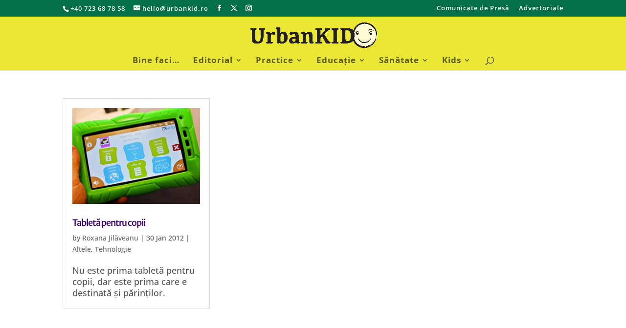

--- FILE ---
content_type: text/html; charset=utf-8
request_url: https://www.google.com/recaptcha/api2/aframe
body_size: 259
content:
<!DOCTYPE HTML><html><head><meta http-equiv="content-type" content="text/html; charset=UTF-8"></head><body><script nonce="L0zlxSAeCGX6hgWm3-CGUQ">/** Anti-fraud and anti-abuse applications only. See google.com/recaptcha */ try{var clients={'sodar':'https://pagead2.googlesyndication.com/pagead/sodar?'};window.addEventListener("message",function(a){try{if(a.source===window.parent){var b=JSON.parse(a.data);var c=clients[b['id']];if(c){var d=document.createElement('img');d.src=c+b['params']+'&rc='+(localStorage.getItem("rc::a")?sessionStorage.getItem("rc::b"):"");window.document.body.appendChild(d);sessionStorage.setItem("rc::e",parseInt(sessionStorage.getItem("rc::e")||0)+1);localStorage.setItem("rc::h",'1769977234427');}}}catch(b){}});window.parent.postMessage("_grecaptcha_ready", "*");}catch(b){}</script></body></html>